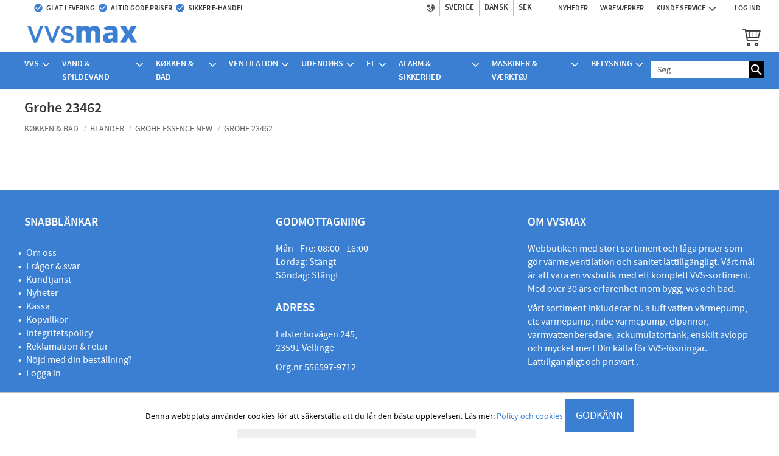

--- FILE ---
content_type: text/html; charset=UTF-8
request_url: https://www.vvsmax.se/da/category/grohe-23462
body_size: 13930
content:
<!DOCTYPE html>
<html
     id="product-list-page"    class="no-js has-quick-shop has-boost-variant customer-accounts-enabled has-favorite-cart pricelist-1 incl-vat product-page-with-photoswipe root-category-35 category-3938 theme-color-scheme-0 theme-background-pattern-0"
    lang="da"
    dir="ltr"
    data-country="SE"
    data-currency="SEK"
>

    <head>
        <meta charset="UTF-8" />
        <title>Grohe 23462</title>
                <meta name="viewport" content="width=device-width, initial-scale=1" />
        
                            <link rel="shortcut icon" href="https://cdn.starwebserver.se/shops/vvsmax/files/favicon.png?_=1681203233" />
        
                                    <link rel="canonical" href="https://www.vvsmax.se/category/grohe-23462" />
        
                                                    <link rel="alternate" hreflang="sv" href="https://www.vvsmax.se/category/grohe-23462" />
                            <link rel="alternate" hreflang="en" href="https://www.vvsmax.se/en/category/grohe-23462" />
                            <link rel="alternate" hreflang="da" href="https://www.vvsmax.se/da/category/grohe-23462" />
                    
        
        
                        
                <link rel="stylesheet" href="https://cdn.starwebserver.se/61980/css/shop/shop.combined.min.css" />
                    <link rel="stylesheet" href="https://cdn.starwebserver.se/61980/css/shop/advanced-variants.min.css" />
                                  <link rel="stylesheet" href="https://cdn.starwebserver.se/61980/css/shop/quick-shop.min.css" />
                            <link rel="stylesheet" href="https://cdn.starwebserver.se/61980/css/shop/related-products-popup.min.css" />
                                            <link href="https://fonts.googleapis.com/icon?family=Material+Icons" rel="stylesheet">
<meta name="msapplication-TileColor" content="#da532c">
<meta name="theme-color" content="#ffffff">        
                            <link rel="stylesheet" href="https://cdn.starwebserver.se/61980/themes/william/css/theme-plugins.combined.min.css" />
                    <link rel="stylesheet" href="https://cdn.starwebserver.se/61980/themes/william/css/theme.min.css" />
        
                    <link rel="stylesheet" href="https://cdn.starwebserver.se/shops/vvsmax/themes/william/css/shop-custom.min.css?_=1741941357" />
        
                <link href="https://fonts.googleapis.com/icon?family=Material+Icons" rel="stylesheet">

                <script>
            var docElement = document.documentElement;
            docElement.className = docElement.className.replace('no-js', 'js');
            eval(decodeURIComponent(Array.prototype.map.call(atob('dmFyIGQ9J3d3dy52dnNtYXguc2UnO3ZhciBlPSd3d3cudnZzbWF4LnNlJztpZih3aW5kb3cubG9jYXRpb24uaG9zdG5hbWUgIT0gZCAmJiB3aW5kb3cubG9jYXRpb24uaG9zdG5hbWUgIT0gZSl7d2luZG93LmxvY2F0aW9uPSdodHRwOi8vJytkO30='), function(c) {
                    return '%' + ('00' + c.charCodeAt(0).toString(16)).slice(-2)
                }).join('')));        </script>

                                            <meta property="og:site_name" content="VVSMAX.se" />
                                                <meta property="og:type" content="website" />
                                                <meta property="og:locale" content="da_DK" />
                                                <meta property="og:title" content="Grohe 23462" />
                                                <meta property="og:url" content="https://www.vvsmax.se/category/grohe-23462" />
                                                <meta property="og:image" content="https://cdn.starwebserver.se/shops/vvsmax/files/vvsmax-logo-2023-may.webp?_=1684930180" />
                            <meta name="sws:no-image-url" content="https://cdn.starwebserver.se/img/no-image.png" />

                    <script>
                !function(f,b,e,v,n,t,s)
                {if(f.fbq)return;n=f.fbq=function(){n.callMethod?
                n.callMethod.apply(n,arguments):n.queue.push(arguments)};
                if(!f._fbq)f._fbq=n;n.push=n;n.loaded=!0;n.version='2.0';
                n.queue=[];t=b.createElement(e);t.async=!0;
                t.src=v;s=b.getElementsByTagName(e)[0];
                s.parentNode.insertBefore(t,s)}(window, document,'script',
                'https://connect.facebook.net/en_US/fbevents.js');
                fbq('init', '783216088394265');
                fbq('track', 'PageView', null, {eventID: '696cf8d2329d06.09502822'});
            </script>
            <noscript><img height="1" width="1" style="display:none"
                src="https://www.facebook.com/tr?id=783216088394265&ev=PageView&noscript=1"
            /></noscript>
        
        
                  <script>
              (function(i,s,o,g,r,a,m){i['GoogleAnalyticsObject']=r;i[r]=i[r]||function(){
                  (i[r].q=i[r].q||[]).push(arguments)},i[r].l=1*new Date();a=s.createElement(o),
                  m=s.getElementsByTagName(o)[0];a.async=1;a.src=g;m.parentNode.insertBefore(a,m)
              })(window,document,'script','https://www.google-analytics.com/analytics.js','ga');
              ga('create', 'UA-38365483-1',
                                    'auto');
              ga('set', 'anonymizeIp', true);
              ga('send', 'pageview');
          </script>
        
        <script>
            var ecommerceContainerIdToProducts = {};

                      
            
            // use Object.assign to cast empty array to object
            ecommerceContainerIdToProducts = Object.assign({}, []);
                </script>

        
            </head>
    <body>
    
    
        
                                <div id="page-container">

    <header id="site-header" class="site-header">
        <div class="wrapper site-header-wrapper">
            <div class="content site-header-content">

                <div class="header-items">
                    <div class="header-item header-item-1 region header-region header-region-1 has-locale-block has-ace-text-block has-menu-block" data-region="headerTop" ><button class="select-locale-button block locale-block block-93"
        id="locale-selector"
        data-language-mapper="active"
        aria-haspopup="dialog"
        aria-controls="locale-modal"
>
    <span class="select-locale-button-content">
        <span class="icon"></span>
        <span class="country">Sverige</span>
        <span class="language" data-lang-code="da">Dansk</span>
        <span class="currency">SEK</span>
    </span>
</button>


        <script type="text/x-mustache" id="localeModalTmpl">
    <form action="/index/set-selection" class="select-locale-modal block locale-block block-93"
        role="dialog"
        aria-modal="true"
        aria-labelledby="locale-modal-title"
        id="locale-modal">
        <h3 id="locale-modal-title">Skift indstillinger</h3>
        <div class="fieldset">
                            <div class="field-wrap select-type country">
                    <label for="country-field" class="caption"><span>Land</span></label>
                    <div class="control">
                        <select id="country-field" name="country" class="country" data-selected="SE">
                                                            <option value="DK" data-country-selector="DK">Danmark</option>
                                                            <option value="FI" data-country-selector="FI">Finland</option>
                                                            <option value="SE" data-country-selector="SE">Sverige</option>
                                                    </select>
                    </div>
                </div>
                        <div class="field-wrap select-type language">
                <label for="language-field" class="caption"><span>Sprog</span></label>
                <div class="control">
                    <select id="language-field" name="lang" class="language" data-selected="da">
                                                    <option value="sv">Svenska</option>
                                                    <option value="en">English</option>
                                                    <option value="da">Dansk</option>
                                            </select>
                </div>
            </div>
            <div class="field-wrap select-type currency"><label for="currency-field" class="caption"><span>Valuta</span></label>
                <div class="control">
                                                                        <select id="currency-field" name="currency" class="currency currency-field hide" data-selected="SEK" disabled>
                                                                    <option value="SEK">SEK</option>
                                                            </select>
                                                                                                            <select id="currency-field-SE" name="currency" class="currency currency-field"data-selected="SEK">
                                                                            <option value="SEK">SEK</option>
                                                                    </select>
                                                            <select id="currency-field-DK" name="currency" class="currency currency-field hide"data-selected="SEK" disabled>
                                                                            <option value="DKK">DKK</option>
                                                                    </select>
                                                            <select id="currency-field-FI" name="currency" class="currency currency-field hide"data-selected="SEK" disabled>
                                                                            <option value="EUR">EUR</option>
                                                                    </select>
                                                                                        </div>
            </div>
            <div class="select-locale-modal-footer">
                <input type="hidden" name="redirectUrl" value="/da/category/grohe-23462"/>
                <button type="button" title="Luk" class="select-locale-modal-close-button">Luk</button>
                <button type="submit" title="Gem" class="select-locale-modal-update-button">Gem</button>
            </div>
        </div>
    </form>
</script>
<div class="block ace-text-block block-49 uspar-1 uspar-desktop">
    <li><i class="material-icons">check_circle</i>Glat levering</li>
<li><i class="material-icons">check_circle</i>Altid gode priser</li>
<li><i class="material-icons">check_circle</i>Sikker e-handel</li>
</div>
<div class="block ace-text-block block-50 uspar-1 uspar-responsive">
    <li><i class="material-icons">check_circle</i>Sikker e-handel</li>
<li><i class="material-icons">check_circle</i>Altid gode priser</li>
</div>

<nav class="block menu-block block-24 menu-block-with-flyout-menu kundtjanst-meny custom custom-menu-block" aria-label="Menu">

    
    <ul class="menu menu-level-1" role="menubar">
                                <li class="menu-item menu-item-62 menu-level-1-item "
                            data-id="62"
                            data-level="1"
                            role="none"
                        >
                            <a href="https://www.vvsmax.se/blog"  title="Nyheder"
                                class="menu-title menu-title-62 menu-level-1-title "
                                data-level="1"
                                role="menuitem"
                                
                            >Nyheder</a>
            
            
                        </li>
                        <li class="menu-item menu-item-51 menu-level-1-item "
                            data-id="51"
                            data-level="1"
                            role="none"
                        >
                            <a href="/da/page/varemarker"  title="Varemærker"
                                class="menu-title menu-title-51 menu-level-1-title "
                                data-level="1"
                                role="menuitem"
                                
                            >Varemærker</a>
            
            
                        </li>
                        <li class="menu-item menu-item-55 menu-level-1-item has-children menu-item-has-children"
                            data-id="55"
                            data-level="1"
                            role="none"
                        >
                            <a href="https://www.vvsmax.se/da/page/kunde-service"  title="Kunde service"
                                class="menu-title menu-title-55 menu-level-1-title has-children menu-title-has-children"
                                data-level="1"
                                role="menuitem"
                                aria-haspopup="true" aria-expanded="false"
                            >Kunde service</a>
            
                                <span class="toggle-static-child-menu toggle-child-menu" role="button" tabindex="0" aria-label="Vis underkategorier" aria-expanded="false" aria-controls="submenu-55"></span>
            
                                <ul class="menu menu-level-2" data-level="2" role="menu" aria-label="Underkategorier">
                                                <li class="menu-item menu-item-39 menu-level-2-item "
                                                    data-id="39"
                                                    data-level="2"
                                                    role="none"
                                                >
                                                    <a href="/da/page/om-velltra-dk"  title="Om Velltra"
                                                        class="menu-title menu-title-39 menu-level-2-title "
                                                        data-level="2"
                                                        role="menuitem"
                                                        
                                                    >Om Velltra</a>
                                    
                                    
                                                </li>
                                                <li class="menu-item menu-item-56 menu-level-2-item "
                                                    data-id="56"
                                                    data-level="2"
                                                    role="none"
                                                >
                                                    <a href="https://www.vvsmax.se/da/page/hvordan-handler-jeg"  title="Hvordan handler jeg?"
                                                        class="menu-title menu-title-56 menu-level-2-title "
                                                        data-level="2"
                                                        role="menuitem"
                                                        
                                                    >Hvordan handler jeg?</a>
                                    
                                    
                                                </li>
                                                <li class="menu-item menu-item-57 menu-level-2-item "
                                                    data-id="57"
                                                    data-level="2"
                                                    role="none"
                                                >
                                                    <a href="https://www.vvsmax.se/da/page/sporgsmal-svar"  title="Spørgsmål &amp; svar"
                                                        class="menu-title menu-title-57 menu-level-2-title "
                                                        data-level="2"
                                                        role="menuitem"
                                                        
                                                    >Spørgsmål &amp; svar</a>
                                    
                                    
                                                </li>
                                                <li class="menu-item menu-item-58 menu-level-2-item "
                                                    data-id="58"
                                                    data-level="2"
                                                    role="none"
                                                >
                                                    <a href="https://www.vvsmax.se/da/page/terms-and-conditions"  title="Købsbetingelser"
                                                        class="menu-title menu-title-58 menu-level-2-title "
                                                        data-level="2"
                                                        role="menuitem"
                                                        
                                                    >Købsbetingelser</a>
                                    
                                    
                                                </li>
                                                <li class="menu-item menu-item-59 menu-level-2-item "
                                                    data-id="59"
                                                    data-level="2"
                                                    role="none"
                                                >
                                                    <a href="https://www.vvsmax.se/da/page/klager-og-returneringer"  title="Klager &amp; retur"
                                                        class="menu-title menu-title-59 menu-level-2-title "
                                                        data-level="2"
                                                        role="menuitem"
                                                        
                                                    >Klager &amp; retur</a>
                                    
                                    
                                                </li>
                                                <li class="menu-item menu-item-60 menu-level-2-item "
                                                    data-id="60"
                                                    data-level="2"
                                                    role="none"
                                                >
                                                    <a href="https://www.vvsmax.se/da/page/policy-and-cookies"  title="Politik &amp; cookies"
                                                        class="menu-title menu-title-60 menu-level-2-title "
                                                        data-level="2"
                                                        role="menuitem"
                                                        
                                                    >Politik &amp; cookies</a>
                                    
                                    
                                                </li>
                                </ul>
            
                        </li>
                        <li class="menu-item menu-item-36 menu-level-1-item "
                            data-id="36"
                            data-level="1"
                            role="none"
                        >
                            <a href="/da/customer"  title="Log ind"
                                class="menu-title menu-title-36 menu-level-1-title "
                                data-level="1"
                                role="menuitem"
                                
                            >Log ind</a>
            
            
                        </li>
            </ul>
</nav>

        <script type="text/x-mustache" id="nodesPartialTmpl">
    {{#nodes}}
        {{^hidden}}
            <li class="menu-item menu-item-{{nodeId}} menu-level-{{nodeLevel}}-item {{cssClasses}}{{#dynamicNode}} dynamic-menu-item{{/dynamicNode}}{{#hasChildren}} menu-item-has-children{{/hasChildren}}"
                data-id="{{nodeId}}"
                data-level="{{nodeLevel}}"
                role="none"
            >
                <a href="{{permalink}}" {{#newWindow}}target="_blank" rel="noopener"{{/newWindow}} title="{{value}}"
                    class="menu-title menu-title-{{nodeId}} menu-level-{{nodeLevel}}-title {{cssClasses}}{{#dynamicNode}} dynamic-menu-title{{/dynamicNode}}{{#hasChildren}} menu-title-has-children{{/hasChildren}}"
                    data-level="{{nodeLevel}}"
                    role="menuitem"
                    {{#hasChildren}}aria-haspopup="true" aria-expanded="false"{{/hasChildren}}
                >{{value}}</a>

                {{#hasChildren}}
                    <span class="{{#dynamicNode}}toggle-dynamic-child-menu{{/dynamicNode}}{{^dynamicNode}}toggle-static-child-menu{{/dynamicNode}} toggle-child-menu" role="button" tabindex="0" aria-label="Vis underkategorier" aria-expanded="false" aria-controls="submenu-{{nodeId}}"></span>

                    <ul class="menu menu-level-{{childNodeLevel}}" data-level="{{childNodeLevel}}" role="menu" aria-label="Underkategorier">
                        {{>nodesPartial}}
                    </ul>
                {{/hasChildren}}

            </li>
        {{/hidden}}
    {{/nodes}}
</script>
    <script type="text/x-mustache" id="menuTreeTmpl">
            {{>nodesPartial}}
        </script>
</div>
                    <div class="header-item header-item-2">
                        <a href="https://www.vvsmax.se/da" id="home"><img id="shop-logo" src="https://cdn.starwebserver.se/shops/vvsmax/files/vvsmax-logo-2023-may.webp?_=1684930180" alt="VVSMAX.se" width="429" height="68" /></a>
                        <div class="region header-region header-region-2 has-text-block has-cart-block" data-region="headerMiddle" >    <div class="block favorite-cart-block block-26">
        <div class="favorite block open-off-canvas-favorites" role="button" tabindex="0" aria-label="Favoritter">
            <div class="favorite-wrap">
                <span class="favorite-title visually-hidden">Favoritter</span>
                <span class="favorite-item-count quantity">
                    <span class="favorite-items-count-label visually-hidden">Antal favoritter: </span>
                    <span class="number"></span>
                </span>
            </div>
        </div>
                <div class="favorite-cart block open-off-canvas-products">
            <div class="cart-wrap">
                <div class="header favorite-cart-header" href="/checkout" role="button" tabindex="0" aria-label="Indkøbskurv">
                    <span class="favorite-cart-title visually-hidden">Indkøbskurv</span>
                    <span class="product-item-count quantity">
                        <span class="cart-items-count-label visually-hidden">Antal varer: </span>
                        <span class="number"></span>
                    </span>
                    <span class="favorite-cart-icon" aria-hidden="true"></span>
                </div>
            </div>
            <span class="cart-item-total-price quantity hide">
                <span class="number"></span>
            </span>
        </div>
            </div> <!-- /.favorite-cart-block -->
</div>
                    </div>
                    <div class="header-item header-item-3 region header-region header-region-3 has-category-tree-block has-search-block" data-region="header" >
<nav class="block category-tree-block block-25 menu-block-with-flyout-menu category-tree-menu category-menu-block menu-block category" aria-label="Kategoritre">

    
    <ul class="menu menu-level-1 category-menu" role="menubar">
                    <li class="menu-item menu-item-32 menu-level-1-item has-children menu-item-has-children"
                    data-level="1" role="none"
                >
                    <a href="/da/category/vvs-5"
                        data-id="32"
                        data-level="1"
                        class="menu-title menu-title-32 category-node menu-level-1-title has-children menu-title-has-children open-page"
                        title="VVS"
                        role="menuitem"
                        aria-haspopup="true" aria-expanded="false"
                    >VVS</a>
        
                    <span class="toggle-static-child-menu toggle-child-menu" role="button" tabindex="0" aria-label="Vis underkategorier"></span>
        
                    <span class="toggle-static-child-menu toggle-child-menu" role="button" tabindex="0" aria-label="Vis underkategorier" aria-expanded="false"></span>
                </li>
                <li class="menu-item menu-item-5352 menu-level-1-item has-children menu-item-has-children"
                    data-level="1" role="none"
                >
                    <a href="/da/category/vand-spildevand"
                        data-id="5352"
                        data-level="1"
                        class="menu-title menu-title-5352 category-node menu-level-1-title has-children menu-title-has-children open-page"
                        title="Vand &amp; spildevand"
                        role="menuitem"
                        aria-haspopup="true" aria-expanded="false"
                    >Vand &amp; spildevand</a>
        
                    <span class="toggle-static-child-menu toggle-child-menu" role="button" tabindex="0" aria-label="Vis underkategorier"></span>
        
                    <span class="toggle-static-child-menu toggle-child-menu" role="button" tabindex="0" aria-label="Vis underkategorier" aria-expanded="false"></span>
                </li>
                <li class="menu-item menu-item-35 menu-level-1-item has-children menu-item-has-children"
                    data-level="1" role="none"
                >
                    <a href="/da/category/kokken-bad"
                        data-id="35"
                        data-level="1"
                        class="menu-title menu-title-35 category-node menu-level-1-title has-children menu-title-has-children open-page"
                        title="Køkken &amp; bad"
                        role="menuitem"
                        aria-haspopup="true" aria-expanded="false"
                    >Køkken &amp; bad</a>
        
                    <span class="toggle-static-child-menu toggle-child-menu" role="button" tabindex="0" aria-label="Vis underkategorier"></span>
        
                    <span class="toggle-static-child-menu toggle-child-menu" role="button" tabindex="0" aria-label="Vis underkategorier" aria-expanded="false"></span>
                </li>
                <li class="menu-item menu-item-5351 menu-level-1-item has-children menu-item-has-children"
                    data-level="1" role="none"
                >
                    <a href="/da/category/ventilation-4"
                        data-id="5351"
                        data-level="1"
                        class="menu-title menu-title-5351 category-node menu-level-1-title has-children menu-title-has-children open-page"
                        title="Ventilation"
                        role="menuitem"
                        aria-haspopup="true" aria-expanded="false"
                    >Ventilation</a>
        
                    <span class="toggle-static-child-menu toggle-child-menu" role="button" tabindex="0" aria-label="Vis underkategorier"></span>
        
                    <span class="toggle-static-child-menu toggle-child-menu" role="button" tabindex="0" aria-label="Vis underkategorier" aria-expanded="false"></span>
                </li>
                <li class="menu-item menu-item-5353 menu-level-1-item has-children menu-item-has-children"
                    data-level="1" role="none"
                >
                    <a href="/da/category/udendors-miljo"
                        data-id="5353"
                        data-level="1"
                        class="menu-title menu-title-5353 category-node menu-level-1-title has-children menu-title-has-children open-page"
                        title="Udendørs"
                        role="menuitem"
                        aria-haspopup="true" aria-expanded="false"
                    >Udendørs</a>
        
                    <span class="toggle-static-child-menu toggle-child-menu" role="button" tabindex="0" aria-label="Vis underkategorier"></span>
        
                    <span class="toggle-static-child-menu toggle-child-menu" role="button" tabindex="0" aria-label="Vis underkategorier" aria-expanded="false"></span>
                </li>
                <li class="menu-item menu-item-34 menu-level-1-item has-children menu-item-has-children"
                    data-level="1" role="none"
                >
                    <a href="/da/category/h30lq"
                        data-id="34"
                        data-level="1"
                        class="menu-title menu-title-34 category-node menu-level-1-title has-children menu-title-has-children open-page"
                        title="El"
                        role="menuitem"
                        aria-haspopup="true" aria-expanded="false"
                    >El</a>
        
                    <span class="toggle-static-child-menu toggle-child-menu" role="button" tabindex="0" aria-label="Vis underkategorier"></span>
        
                    <span class="toggle-static-child-menu toggle-child-menu" role="button" tabindex="0" aria-label="Vis underkategorier" aria-expanded="false"></span>
                </li>
                <li class="menu-item menu-item-210 menu-level-1-item has-children menu-item-has-children"
                    data-level="1" role="none"
                >
                    <a href="/da/category/alarm-sikkerhed"
                        data-id="210"
                        data-level="1"
                        class="menu-title menu-title-210 category-node menu-level-1-title has-children menu-title-has-children open-page"
                        title="Alarm &amp; sikkerhed"
                        role="menuitem"
                        aria-haspopup="true" aria-expanded="false"
                    >Alarm &amp; sikkerhed</a>
        
                    <span class="toggle-static-child-menu toggle-child-menu" role="button" tabindex="0" aria-label="Vis underkategorier"></span>
        
                    <span class="toggle-static-child-menu toggle-child-menu" role="button" tabindex="0" aria-label="Vis underkategorier" aria-expanded="false"></span>
                </li>
                <li class="menu-item menu-item-36 menu-level-1-item has-children menu-item-has-children"
                    data-level="1" role="none"
                >
                    <a href="/da/category/maskiner-varktoj"
                        data-id="36"
                        data-level="1"
                        class="menu-title menu-title-36 category-node menu-level-1-title has-children menu-title-has-children open-page"
                        title="Maskiner &amp; værktøj"
                        role="menuitem"
                        aria-haspopup="true" aria-expanded="false"
                    >Maskiner &amp; værktøj</a>
        
                    <span class="toggle-static-child-menu toggle-child-menu" role="button" tabindex="0" aria-label="Vis underkategorier"></span>
        
                    <span class="toggle-static-child-menu toggle-child-menu" role="button" tabindex="0" aria-label="Vis underkategorier" aria-expanded="false"></span>
                </li>
                <li class="menu-item menu-item-63 menu-level-1-item has-children menu-item-has-children"
                    data-level="1" role="none"
                >
                    <a href="/da/category/belysning-14"
                        data-id="63"
                        data-level="1"
                        class="menu-title menu-title-63 category-node menu-level-1-title has-children menu-title-has-children open-page"
                        title="Belysning"
                        role="menuitem"
                        aria-haspopup="true" aria-expanded="false"
                    >Belysning</a>
        
                    <span class="toggle-static-child-menu toggle-child-menu" role="button" tabindex="0" aria-label="Vis underkategorier"></span>
        
                    <span class="toggle-static-child-menu toggle-child-menu" role="button" tabindex="0" aria-label="Vis underkategorier" aria-expanded="false"></span>
                </li>
                <li class="menu-item menu-item-3827 menu-level-1-item has-children menu-item-has-children"
                    data-level="1" role="none"
                >
                    <a href="/da/category/kampanj"
                        data-id="3827"
                        data-level="1"
                        class="menu-title menu-title-3827 category-node menu-level-1-title has-children menu-title-has-children open-page"
                        title="Kampanj"
                        role="menuitem"
                        aria-haspopup="true" aria-expanded="false"
                    >Kampanj</a>
        
                    <span class="toggle-static-child-menu toggle-child-menu" role="button" tabindex="0" aria-label="Vis underkategorier"></span>
        
                    <span class="toggle-static-child-menu toggle-child-menu" role="button" tabindex="0" aria-label="Vis underkategorier" aria-expanded="false"></span>
                </li>
        </ul>
</nav>

        <script type="text/x-mustache" id="categoriesPartialTmpl">
    {{#nodes}}
        <li class="menu-item menu-item-{{id}} menu-level-{{menuLevel}}-item{{#isOpen}} menu-item-has-children-loaded current-menu-ancestor open{{/isOpen}}{{#selected}} selected{{/selected}}{{^hasChildren}} no-children{{/hasChildren}}{{#hasChildren}} has-children menu-item-has-children{{/hasChildren}}{{^openPage}} menu-item-has-title-without-link{{/openPage}}"
            data-level="{{menuLevel}}" role="none"
        >
            <a {{#openPage}}href="{{shopUrl}}"{{/openPage}}
                data-id="{{id}}"
                data-level="{{menuLevel}}"
                class="menu-title menu-title-{{id}} category-node menu-level-{{menuLevel}}-title{{^hasChildren}} no-children{{/hasChildren}}{{#hasChildren}} has-children menu-title-has-children{{/hasChildren}}{{^openPage}} load-tree{{/openPage}}{{#openPage}} open-page{{/openPage}}{{#isOpen}} open{{/isOpen}}{{#selected}} selected{{/selected}}"
                title="{{name}}"
                role="menuitem"
                {{#hasChildren}}aria-haspopup="true" aria-expanded="{{#isOpen}}true{{/isOpen}}{{^isOpen}}false{{/isOpen}}"{{/hasChildren}}
            >{{name}}</a>

            {{#hasChildren}}<span class="toggle-static-child-menu toggle-child-menu" role="button" tabindex="0" aria-label="Vis underkategorier"></span>{{/hasChildren}}

            {{#isOpen}}
                <ul class="menu menu-level-{{menuNextLevel}}" data-level="{{menuNextLevel}}" role="menu" aria-label="Underkategorier">
                    {{>categoriesPartial}}
                </ul>
            {{/isOpen}}
            {{#hasChildren}}<span class="toggle-static-child-menu toggle-child-menu" role="button" tabindex="0" aria-label="Vis underkategorier" aria-expanded="{{#isOpen}}true{{/isOpen}}{{^isOpen}}false{{/isOpen}}"></span>{{/hasChildren}}
        </li>
    {{/nodes}}
</script>
    <script type="text/x-mustache" id="rootCategoriesTmpl">
        {{>categoriesPartial}}
    </script>
<div class="block search-block block-100 search-block-with-fullwidth class-search">
    <h3>Søg</h3>
    <div class="content">
        <form action="/da/search" method="get">
            <div class="field-wrap search-type required">
                <label for="search-field-block-100" class="caption"><span>Søg efter produkter & kategorier</span></label>
                <div class="control">
                    <input type="search" name="q" id="search-field-block-100" class="autocomplete" value="" placeholder="Søg" data-text-header="Products" data-text-link="Show all" aria-label="Søg efter produkter &amp; kategorier" />
                </div>
            </div>
            <button type="submit" aria-label="Søg"><span aria-hidden="true">Søg</span></button>
        </form>
    </div>
</div><div class="block search-block block-48">
    <h3>Søg</h3>
    <div class="content">
        <form action="/da/search" method="get">
            <div class="field-wrap search-type required">
                <label for="search-field-block-48" class="caption"><span>Søg efter produkter & kategorier</span></label>
                <div class="control">
                    <input type="search" name="q" id="search-field-block-48" class="autocomplete" value="" placeholder="Søg" data-text-header="Products" data-text-link="Show all" aria-label="Søg efter produkter &amp; kategorier" />
                </div>
            </div>
            <button type="submit" aria-label="Søg"><span aria-hidden="true">Søg</span></button>
        </form>
    </div>
</div></div>
                </div>

            </div><!-- .content -->
        </div><!-- .wrapper -->
    </header><!-- #site-header -->

    <div id="content" class="site-content">

        <main id="main-content" aria-label="Hovedindhold" >

                <h1 class="page-headline">Grohe 23462</h1>
<article class="region has-category-block has-category-list-block has-product-list-block has-text-block" data-region="0" >
    
    <div class="block category-block block-14" data-category-id="3938">

                            <script type="text/x-mustache" id="categoryBreadcrumbPartialTmpl">
                {{#nodes}}
                    {{#isOpen}}
                        {{#openPage}}
                            <a href="{{shopUrl}}" class="breadcrumb"><span>{{name}}</span></a>
                        {{/openPage}}
                        {{^openPage}}
                            <span class="breadcrumb">{{name}}</span>
                        {{/openPage}}
                        {{>categoryBreadcrumbPartial}}
                    {{/isOpen}}
                    {{^isOpen}}
                        {{#selected}}
                            {{#openPage}}
                                <a href="{{shopUrl}}" class="breadcrumb current-breadcrumb"><span>{{name}}</span></a>
                            {{/openPage}}
                            {{^openPage}}
                                <span class="breadcrumb">{{name}}</span>
                            {{/openPage}}
                        {{/selected}}
                    {{/isOpen}}
                {{/nodes}}
            </script>
                        <div class="breadcrumbs">
                                                                <a href="/da/category/kokken-bad" class="breadcrumb"><span>Køkken &amp; bad</span></a>
                                                                        <a href="/da/category/blander" class="breadcrumb"><span>Blander</span></a>
                                                                                                <a href="/da/category/grohe-essence-new" class="breadcrumb"><span>Grohe Essence New</span></a>
                                                                                                                            <a href="/da/category/grohe-23462" class="breadcrumb current-breadcrumb"><span>Grohe 23462</span></a>
                                                                                                                                                                                                                                                                                                            </div>
            <script type="text/x-mustache" id="rootCategoriesBreadcrumbTmpl">
                    {{>categoryBreadcrumbPartial}}
                </script>
        

                

                <div class="description category-description"></div>
    </div>

<div aria-live="polite" aria-atomic="true" class="visually-hidden favorite-status-announcer"></div>

<div class="block product-list-block block-15"
    data-update-url="/category/3938/get-product-list-tmpl-data"
    data-block-id="15"
>

    
    
<div class="product-list">
    
    <!-- Status announcers for screen readers - WCAG 4.1.3 -->
        <div id="cart-announcer-696cf8d231ae0-1" class="cart-status-announcer visually-hidden" aria-live="polite" aria-atomic="true" role="status"></div>
    <div id="cart-announcer-696cf8d231ae0-2" class="cart-status-announcer visually-hidden" aria-live="polite" aria-atomic="true" role="status"></div>

    <!-- Status announcer for screen readers - WCAG 4.1.3 -->
    <div class="gallery-layout-status-announcer visually-hidden" aria-live="polite" aria-atomic="true" role="status"></div>

    
                        


    <ul class="products
            gallery products-gallery
            product-list-container
            gallery-layout-3                        ratings            region-search            empty-block             has-info-buy-buttons                    "
        data-ga-ecommerce-list-id="category3938"
        data-block-id="15"
        >

                    <li class="no-products">Der blev ikke fundet nogen produkter.</li>
            </ul> <!-- /.products -->
    
    <script type="text/x-mustache" id="productListTmpl">
        {{#products}}
            
<li
    class="gallery-item{{^hidePrice}}{{#savePercentOnDiscountedPrice}} save-percent{{/savePercentOnDiscountedPrice}}{{/hidePrice}}{{#isBundle}} is-bundle{{/isBundle}}{{#hasBoostVariants}} has-boost-variants{{/hasBoostVariants}}{{#hasVariants}} has-product-variants{{/hasVariants}}{{#hasLabels}} has-product-label{{/hasLabels}}{{#stockStatusId}} gallery-item-stock-status-{{stockStatusId}}{{/stockStatusId}} has-favorite-option"
    {{^hidePrice}}{{#savePercentOnDiscountedPrice}}data-save-percent-title="Kampagne!"{{/savePercentOnDiscountedPrice}}{{/hidePrice}}
    {{#metaData}}
        data-meta-data-{{id}}-type="{{type}}"
        data-meta-data-{{id}}-value="{{value}}"
    {{/metaData}}
>
    <a
        href="{{url}}"
        class="gallery-info-link product-info"
        title="{{name}} - {{shortDescription}}"
        data-sku="{{sku}}"
        data-id="{{id}}"
    >

        {{#image}}
            <figure{{#default}} class="no-image"{{/default}}>
                <div class="figure-content">
                    <div class="img-wrap{{#secondaryImage}} has-hover{{/secondaryImage}}">
                        <img
                                                            src="{{url}}"
                                {{#srcset}}srcset="{{srcset}}"{{/srcset}}
                                {{#srcset}}
                                    {{#sizes}}
                                        data-sizes="{{sizes}}"
                                    {{/sizes}}
                                    {{^sizes}}
                                        data-sizes="(max-width: 501px) 50vw, (max-width: 850px) calc(100vw / 3), (max-width: 1201px) 25vw, (max-width: 1601px) 20vw, (min-width: 1601px) calc(100vw / 6)"
                                    {{/sizes}}
                                {{/srcset}}
                                                        width="{{width}}" height="{{height}}" title="{{title}}" alt="{{alt}}"
                            data-ratio="{{ratio}}"
                            data-view-format="{{viewFormat}}"
                        />
                        {{#secondaryImage}}
                            <img
                                                                    class="hover"
                                    src="{{url}}"
                                    {{#srcset}}srcset="{{srcset}}"{{/srcset}}
                                    {{#srcset}}
                                        {{#sizes}}
                                            data-sizes="{{sizes}}"
                                        {{/sizes}}
                                        {{^sizes}}
                                            data-sizes="(max-width: 501px) 50vw, (max-width: 850px) calc(100vw / 3), (max-width: 1201px) 25vw, (max-width: 1601px) 20vw, (min-width: 1601px) calc(100vw / 6)"
                                        {{/sizes}}
                                    {{/srcset}}
                                                                width="{{width}}" height="{{height}}" title="{{title}}" alt="{{alt}}"
                                data-ratio="{{ratio}}"
                                data-view-format="{{viewFormat}}"
                            />
                        {{/secondaryImage}}
                    </div>
                </div>
            </figure>
        {{/image}}

        <div class="details{{#hidePrice}} no-price{{/hidePrice}}">

            <div class="description gallery-item-description">
                <h3>{{name}}</h3>
                <p class="short-description">{{shortDescription}}</p>
                <p class="product-sku" title="Artikelnr.">{{sku}}</p>
                {{#reviews}}
                    <div class="rating rating-{{reviews.average}}" title="Bedømmelse: {{reviews.average}} af 5 stjerner. Baseret på {{reviews.total}} bedømmelser">
                        <span class="rating-value">
                            Bedømmelse: <span>{{reviews.average}}</span> af                        </span>
                        <span class="review-count">
                            Baseret på <span>{{reviews.total}}</span> bedømmelser.                        </span>
                    </div>
                {{/reviews}}
            </div>

            {{^hidePrice}}
                <div class="product-price">
                    {{^originalPrice}}
                        {{{sellingPriceHtml}}}
                        <span class="unit">/ <abbr title="{{unitName}}">{{unitSymbol}}</abbr></span>
                    {{/originalPrice}}
                    {{#originalPrice}}
                        <div class="selling-price">
                            {{{sellingPriceHtml}}}
                            <span class="unit">/ <abbr title="{{unitName}}">{{unitSymbol}}</abbr></span>
                        </div>
                        <div class="original-price">
                            {{{originalPriceHtml}}}
                            <span class="unit">/ <abbr title="{{unitName}}">{{unitSymbol}}</abbr></span>
                        </div>
                    {{/originalPrice}}
                    {{#historyCheapestPrice}}
                        <div class="price-history">
                            <span class="price-history-text">Laveste pris de seneste 30 dage:</span>
                            <span class="price-history-value">{{{historyCheapestPrice}}}</span>
                        </div>
                    {{/historyCheapestPrice}}
                    {{#isMetaDataAvailable}}
                        <ul class="product-list-extra-information-addon hidden">
                            {{#metaData}}
                            <li class="product-list-extra-information-addon-item product-list-extra-information-addon-item-{{id}}">
                                <dt class="product-list-extra-information-addon-item-type product-list-extra-information-addon-item-{{id}}-type">{{type}}:</dt>
                                <dd class="product-list-extra-information-addon-item-value product-list-extra-information-addon-item-{{id}}-value">{{value}}</dd>
                            </li>
                            {{/metaData}}
                        </ul>
                    {{/isMetaDataAvailable}}
                </div>
            {{/hidePrice}}
        </div><!-- /.details -->

        {{^hidePrice}}
            {{#savePercentOnDiscountedPrice}}
                <div class="save-percent save-percent-info">
                    <span class="label">Spar</span>
                    <span class="percentage"><span class="value">{{savePercentOnDiscountedPrice}}</span> <span class="unit">%</span></span>
                </div>
            {{/savePercentOnDiscountedPrice}}
        {{/hidePrice}}

        {{#labels}}
            <div class="product-label product-label-{{index}} product-label-id-{{labelId}} {{classes}}" title="{{name}}"><span>{{name}}</span></div>
        {{/labels}}
    </a>
            <div class="icon-container">
            <div class="toggle-favorite-action" data-sku="{{sku}}" data-bundle-config="{{bundleWatchConfig}}" role="button" tabindex="0">
                <span class="favorite {{#isFavorite}}favorite-active{{/isFavorite}}">
                    {{#isFavorite}}
                        <span class="favorite-title visually-hidden">Fjern fra favoritter</span>
                    {{/isFavorite}}
                    {{^isFavorite}}
                        <span class="favorite-title visually-hidden">Gem som favorit</span>
                    {{/isFavorite}}
                </span>
            </div>
        </div>
    
    <div class="product-offer">
        {{#stockStatusText}}
            <dl class="product-details">
                <dt class="stock-status-label">Lagerstatus</dt><dd class="stock-status">{{stockStatusText}}</dd>
            </dl>
        {{/stockStatusText}}
                            {{^hidePrice}}
                {{#buyable}}
                    <button type="button" class="button add-to-cart-action add-to-cart" data-name="{{name}}" data-sku="{{sku}}" data-price="{{sellingPrice}}" data-currency="SEK"><span>Køb</span></button>
                {{/buyable}}
                {{^buyable}}
                    <a href="{{url}}" class="button info" aria-hidden="true" tabindex="-1"><span>Info</span></a>
                {{/buyable}}
            {{/hidePrice}}
            {{#hidePrice}}
                <a href="{{url}}" class="button info" aria-hidden="true" tabindex="-1"><span>Info</span></a>
            {{/hidePrice}}
            </div><!-- /.product-offer -->
</li>
        {{/products}}
        {{^products}}
            <li class="no-products">Der blev ikke fundet nogen produkter.</li>
        {{/products}}
        </script>

    <div class="pagination single-page"></div>
    <div class="loader hide"><span></span></div>

</div><!-- /.product-list -->
</div>

            <script>
            fbq('trackCustom', 'ViewCategory', {
                content_category: 'Grohe 23462',
                content_ids: [],
                content_type: 'product',
            }, {eventID: '696cf8d2324cc4.18378225'});
        </script>
    
    
    
</article>


        </main><!-- #main-content -->

        
            <div id="content-sidebar" class="content-sidebar sidebar region " role="complementary" data-region="sidebar" >

                

            </div><!-- #content-sidebar -->
        

    </div><!-- #content -->


    
        <footer id="site-footer" class="site-footer region footer-region has-three-column-text-block has-ace-text-block has-newsletter-block" data-region="footer" >
            <div class="wrapper site-footer-wrapper">
                <div class="content site-footer-content">

                    <div class="block three-column-text-block block-238 three column-content text-block">
            <div class="column left">
        <h3>Snabblänkar</h3>
<ul><li><a href="https://www.vvsmax.se/page/om-vvsmax">Om oss</a>
</li><li><a href="https://www.vvsmax.se/page/fragor-svar">Frågor & svar</a>
</li><li><a href="https://www.vvsmax.se/page/kundtjanst-2">Kundtjänst</a>
</li><li><a href="https://www.vvsmax.se/blog">Nyheter</a>
</li><li><a href="https://www.vvsmax.se/checkout">Kassa</a>
</li><li><a href="https://www.vvsmax.se/page/kopvillkor">Köpvillkor</a>
</li><li><a href="https://www.vvsmax.se/page/policy-och-cookies">Integritetspolicy</a>
</li><li><a href="https://www.vvsmax.se/page/reklamation-och-retur">Reklamation & retur</a>
</li><li><a href="https://www.vvsmax.se/page/kundomdomen">Nöjd med din beställning?</a>
</li><li><a href="https://www.vvsmax.se/customer">Logga in</a></li></ul>
    </div>
    
            <div class="column middle">
        <h3>Godmottagning</h3>
<p>Mån - Fre: 08:00 - 16:00<br>Lördag: Stängt<br>Söndag: Stängt</p>
<h3>Adress</h3>
<p>Falsterbovägen 245,<br>23591&nbsp;Vellinge</p>
<p>Org.nr 556597-9712</p>
    </div>
    
            <div class="column right">
        <h3>Om VVSMAX</h3>
<p>Webbutiken med stort sortiment och låga priser&nbsp;som gör värme,ventilation och sanitet lättillgängligt. Vårt mål är att vara en vvsbutik med ett komplett VVS-sortiment. Med över 30 års erfarenhet inom bygg, vvs och bad.</p>
<p>Vårt sortiment inkluderar bl. a luft vatten värmepump, ctc värmepump, nibe värmepump, elpannor, varmvattenberedare, ackumulatortank, enskilt avlopp och mycket mer! Din källa för VVS-lösningar. Lättillgängligt och prisvärt .</p>
<p></p>
    </div>
    </div>
<div class="block ace-text-block block-226">
    <h4>Tid til at tilmelde dig vores nyhedsbrev?</h4>
</div>

    <div class="block newsletter-block block-105 class-newsletter-footer newsletter-signup-block">
        <h3>Nyhedsbrev</h3>
        <div class="content">
            <div class="field-wrap email-type required">
                <label for="newsletter-email-105-field" class="caption"><span>E-mail</span></label>
                <div class="control">
                    <input type="email" name="email" class="newsletter-email-field" id="newsletter-email-105-field" required aria-required="true" placeholder="Indtast din e-mailadresse" />
                </div>
            </div>
            <button type="button" class="newsletter-subscribe-button"><span>Tilmeld</span></button>
        </div>
        <p class="user-info-legal-notice">Dine personlige oplysninger behandles i overensstemmelse med vores <a href="/da/page/politik-cookies">politik for beskyttelse af personlige oplysninger</a>.</p>
    </div>


                    

                </div><!-- .content -->
            </div><!-- .wrapper -->
        </footer><!-- #site-footer -->
    




    
        <div id="mobile-nav" class="region has-locale-block has-category-tree-block has-menu-block" role="contentinfo" data-region="mobileNav" >
            <button class="select-locale-button block locale-block block-193"
        id="locale-selector"
        data-language-mapper="active"
        aria-haspopup="dialog"
        aria-controls="locale-modal"
>
    <span class="select-locale-button-content">
        <span class="icon"></span>
        <span class="country">Sverige</span>
        <span class="language" data-lang-code="da">Dansk</span>
        <span class="currency">SEK</span>
    </span>
</button>



<nav class="block category-tree-block block-55 category-tree-menu category-menu-block menu-block category" aria-label="Kategoritre">

    
    <ul class="menu menu-level-1 category-menu" role="menubar">
                    <li class="menu-item menu-item-32 menu-level-1-item has-children menu-item-has-children"
                    data-level="1" role="none"
                >
                    <a href="/da/category/vvs-5"
                        data-id="32"
                        data-level="1"
                        class="menu-title menu-title-32 category-node menu-level-1-title has-children menu-title-has-children open-page"
                        title="VVS"
                        role="menuitem"
                        aria-haspopup="true" aria-expanded="false"
                    >VVS</a>
        
                    <span class="toggle-static-child-menu toggle-child-menu" role="button" tabindex="0" aria-label="Vis underkategorier"></span>
        
                    <span class="toggle-static-child-menu toggle-child-menu" role="button" tabindex="0" aria-label="Vis underkategorier" aria-expanded="false"></span>
                </li>
                <li class="menu-item menu-item-5352 menu-level-1-item has-children menu-item-has-children"
                    data-level="1" role="none"
                >
                    <a href="/da/category/vand-spildevand"
                        data-id="5352"
                        data-level="1"
                        class="menu-title menu-title-5352 category-node menu-level-1-title has-children menu-title-has-children open-page"
                        title="Vand &amp; spildevand"
                        role="menuitem"
                        aria-haspopup="true" aria-expanded="false"
                    >Vand &amp; spildevand</a>
        
                    <span class="toggle-static-child-menu toggle-child-menu" role="button" tabindex="0" aria-label="Vis underkategorier"></span>
        
                    <span class="toggle-static-child-menu toggle-child-menu" role="button" tabindex="0" aria-label="Vis underkategorier" aria-expanded="false"></span>
                </li>
                <li class="menu-item menu-item-35 menu-level-1-item has-children menu-item-has-children"
                    data-level="1" role="none"
                >
                    <a href="/da/category/kokken-bad"
                        data-id="35"
                        data-level="1"
                        class="menu-title menu-title-35 category-node menu-level-1-title has-children menu-title-has-children open-page"
                        title="Køkken &amp; bad"
                        role="menuitem"
                        aria-haspopup="true" aria-expanded="false"
                    >Køkken &amp; bad</a>
        
                    <span class="toggle-static-child-menu toggle-child-menu" role="button" tabindex="0" aria-label="Vis underkategorier"></span>
        
                    <span class="toggle-static-child-menu toggle-child-menu" role="button" tabindex="0" aria-label="Vis underkategorier" aria-expanded="false"></span>
                </li>
                <li class="menu-item menu-item-5351 menu-level-1-item has-children menu-item-has-children"
                    data-level="1" role="none"
                >
                    <a href="/da/category/ventilation-4"
                        data-id="5351"
                        data-level="1"
                        class="menu-title menu-title-5351 category-node menu-level-1-title has-children menu-title-has-children open-page"
                        title="Ventilation"
                        role="menuitem"
                        aria-haspopup="true" aria-expanded="false"
                    >Ventilation</a>
        
                    <span class="toggle-static-child-menu toggle-child-menu" role="button" tabindex="0" aria-label="Vis underkategorier"></span>
        
                    <span class="toggle-static-child-menu toggle-child-menu" role="button" tabindex="0" aria-label="Vis underkategorier" aria-expanded="false"></span>
                </li>
                <li class="menu-item menu-item-5353 menu-level-1-item has-children menu-item-has-children"
                    data-level="1" role="none"
                >
                    <a href="/da/category/udendors-miljo"
                        data-id="5353"
                        data-level="1"
                        class="menu-title menu-title-5353 category-node menu-level-1-title has-children menu-title-has-children open-page"
                        title="Udendørs"
                        role="menuitem"
                        aria-haspopup="true" aria-expanded="false"
                    >Udendørs</a>
        
                    <span class="toggle-static-child-menu toggle-child-menu" role="button" tabindex="0" aria-label="Vis underkategorier"></span>
        
                    <span class="toggle-static-child-menu toggle-child-menu" role="button" tabindex="0" aria-label="Vis underkategorier" aria-expanded="false"></span>
                </li>
                <li class="menu-item menu-item-34 menu-level-1-item has-children menu-item-has-children"
                    data-level="1" role="none"
                >
                    <a href="/da/category/h30lq"
                        data-id="34"
                        data-level="1"
                        class="menu-title menu-title-34 category-node menu-level-1-title has-children menu-title-has-children open-page"
                        title="El"
                        role="menuitem"
                        aria-haspopup="true" aria-expanded="false"
                    >El</a>
        
                    <span class="toggle-static-child-menu toggle-child-menu" role="button" tabindex="0" aria-label="Vis underkategorier"></span>
        
                    <span class="toggle-static-child-menu toggle-child-menu" role="button" tabindex="0" aria-label="Vis underkategorier" aria-expanded="false"></span>
                </li>
                <li class="menu-item menu-item-210 menu-level-1-item has-children menu-item-has-children"
                    data-level="1" role="none"
                >
                    <a href="/da/category/alarm-sikkerhed"
                        data-id="210"
                        data-level="1"
                        class="menu-title menu-title-210 category-node menu-level-1-title has-children menu-title-has-children open-page"
                        title="Alarm &amp; sikkerhed"
                        role="menuitem"
                        aria-haspopup="true" aria-expanded="false"
                    >Alarm &amp; sikkerhed</a>
        
                    <span class="toggle-static-child-menu toggle-child-menu" role="button" tabindex="0" aria-label="Vis underkategorier"></span>
        
                    <span class="toggle-static-child-menu toggle-child-menu" role="button" tabindex="0" aria-label="Vis underkategorier" aria-expanded="false"></span>
                </li>
                <li class="menu-item menu-item-36 menu-level-1-item has-children menu-item-has-children"
                    data-level="1" role="none"
                >
                    <a href="/da/category/maskiner-varktoj"
                        data-id="36"
                        data-level="1"
                        class="menu-title menu-title-36 category-node menu-level-1-title has-children menu-title-has-children open-page"
                        title="Maskiner &amp; værktøj"
                        role="menuitem"
                        aria-haspopup="true" aria-expanded="false"
                    >Maskiner &amp; værktøj</a>
        
                    <span class="toggle-static-child-menu toggle-child-menu" role="button" tabindex="0" aria-label="Vis underkategorier"></span>
        
                    <span class="toggle-static-child-menu toggle-child-menu" role="button" tabindex="0" aria-label="Vis underkategorier" aria-expanded="false"></span>
                </li>
                <li class="menu-item menu-item-63 menu-level-1-item has-children menu-item-has-children"
                    data-level="1" role="none"
                >
                    <a href="/da/category/belysning-14"
                        data-id="63"
                        data-level="1"
                        class="menu-title menu-title-63 category-node menu-level-1-title has-children menu-title-has-children open-page"
                        title="Belysning"
                        role="menuitem"
                        aria-haspopup="true" aria-expanded="false"
                    >Belysning</a>
        
                    <span class="toggle-static-child-menu toggle-child-menu" role="button" tabindex="0" aria-label="Vis underkategorier"></span>
        
                    <span class="toggle-static-child-menu toggle-child-menu" role="button" tabindex="0" aria-label="Vis underkategorier" aria-expanded="false"></span>
                </li>
                <li class="menu-item menu-item-3827 menu-level-1-item has-children menu-item-has-children"
                    data-level="1" role="none"
                >
                    <a href="/da/category/kampanj"
                        data-id="3827"
                        data-level="1"
                        class="menu-title menu-title-3827 category-node menu-level-1-title has-children menu-title-has-children open-page"
                        title="Kampanj"
                        role="menuitem"
                        aria-haspopup="true" aria-expanded="false"
                    >Kampanj</a>
        
                    <span class="toggle-static-child-menu toggle-child-menu" role="button" tabindex="0" aria-label="Vis underkategorier"></span>
        
                    <span class="toggle-static-child-menu toggle-child-menu" role="button" tabindex="0" aria-label="Vis underkategorier" aria-expanded="false"></span>
                </li>
        </ul>
</nav>


<nav class="block menu-block block-56 custom custom-menu-block" aria-label="Menu">

    
    <ul class="menu menu-level-1" role="menubar">
                                <li class="menu-item menu-item-62 menu-level-1-item "
                            data-id="62"
                            data-level="1"
                            role="none"
                        >
                            <a href="https://www.vvsmax.se/blog"  title="Nyheder"
                                class="menu-title menu-title-62 menu-level-1-title "
                                data-level="1"
                                role="menuitem"
                                
                            >Nyheder</a>
            
            
                        </li>
                        <li class="menu-item menu-item-51 menu-level-1-item "
                            data-id="51"
                            data-level="1"
                            role="none"
                        >
                            <a href="/da/page/varemarker"  title="Varemærker"
                                class="menu-title menu-title-51 menu-level-1-title "
                                data-level="1"
                                role="menuitem"
                                
                            >Varemærker</a>
            
            
                        </li>
                        <li class="menu-item menu-item-55 menu-level-1-item has-children menu-item-has-children"
                            data-id="55"
                            data-level="1"
                            role="none"
                        >
                            <a href="https://www.vvsmax.se/da/page/kunde-service"  title="Kunde service"
                                class="menu-title menu-title-55 menu-level-1-title has-children menu-title-has-children"
                                data-level="1"
                                role="menuitem"
                                aria-haspopup="true" aria-expanded="false"
                            >Kunde service</a>
            
                                <span class="toggle-static-child-menu toggle-child-menu" role="button" tabindex="0" aria-label="Vis underkategorier" aria-expanded="false" aria-controls="submenu-55"></span>
            
                                <ul class="menu menu-level-2" data-level="2" role="menu" aria-label="Underkategorier">
                                                <li class="menu-item menu-item-39 menu-level-2-item "
                                                    data-id="39"
                                                    data-level="2"
                                                    role="none"
                                                >
                                                    <a href="/da/page/om-velltra-dk"  title="Om Velltra"
                                                        class="menu-title menu-title-39 menu-level-2-title "
                                                        data-level="2"
                                                        role="menuitem"
                                                        
                                                    >Om Velltra</a>
                                    
                                    
                                                </li>
                                                <li class="menu-item menu-item-56 menu-level-2-item "
                                                    data-id="56"
                                                    data-level="2"
                                                    role="none"
                                                >
                                                    <a href="https://www.vvsmax.se/da/page/hvordan-handler-jeg"  title="Hvordan handler jeg?"
                                                        class="menu-title menu-title-56 menu-level-2-title "
                                                        data-level="2"
                                                        role="menuitem"
                                                        
                                                    >Hvordan handler jeg?</a>
                                    
                                    
                                                </li>
                                                <li class="menu-item menu-item-57 menu-level-2-item "
                                                    data-id="57"
                                                    data-level="2"
                                                    role="none"
                                                >
                                                    <a href="https://www.vvsmax.se/da/page/sporgsmal-svar"  title="Spørgsmål &amp; svar"
                                                        class="menu-title menu-title-57 menu-level-2-title "
                                                        data-level="2"
                                                        role="menuitem"
                                                        
                                                    >Spørgsmål &amp; svar</a>
                                    
                                    
                                                </li>
                                                <li class="menu-item menu-item-58 menu-level-2-item "
                                                    data-id="58"
                                                    data-level="2"
                                                    role="none"
                                                >
                                                    <a href="https://www.vvsmax.se/da/page/terms-and-conditions"  title="Købsbetingelser"
                                                        class="menu-title menu-title-58 menu-level-2-title "
                                                        data-level="2"
                                                        role="menuitem"
                                                        
                                                    >Købsbetingelser</a>
                                    
                                    
                                                </li>
                                                <li class="menu-item menu-item-59 menu-level-2-item "
                                                    data-id="59"
                                                    data-level="2"
                                                    role="none"
                                                >
                                                    <a href="https://www.vvsmax.se/da/page/klager-og-returneringer"  title="Klager &amp; retur"
                                                        class="menu-title menu-title-59 menu-level-2-title "
                                                        data-level="2"
                                                        role="menuitem"
                                                        
                                                    >Klager &amp; retur</a>
                                    
                                    
                                                </li>
                                                <li class="menu-item menu-item-60 menu-level-2-item "
                                                    data-id="60"
                                                    data-level="2"
                                                    role="none"
                                                >
                                                    <a href="https://www.vvsmax.se/da/page/policy-and-cookies"  title="Politik &amp; cookies"
                                                        class="menu-title menu-title-60 menu-level-2-title "
                                                        data-level="2"
                                                        role="menuitem"
                                                        
                                                    >Politik &amp; cookies</a>
                                    
                                    
                                                </li>
                                </ul>
            
                        </li>
                        <li class="menu-item menu-item-36 menu-level-1-item "
                            data-id="36"
                            data-level="1"
                            role="none"
                        >
                            <a href="/da/customer"  title="Log ind"
                                class="menu-title menu-title-36 menu-level-1-title "
                                data-level="1"
                                role="menuitem"
                                
                            >Log ind</a>
            
            
                        </li>
            </ul>
</nav>


        </div>
    

</div><!-- #page-container -->
        

        <div class="browser-warning">
            <div class="browser-warning-content">
                <p><strong>JavaScript seem to be disabled in your browser.</strong></p>
                <p>You must have JavaScript enabled in your browser to utilize the functionality of this website.</p>
            </div>
        </div>


        
                <div id="sw-confirm">
    <div class="sw-confirm-overlay"></div>
    <div class="sw-confirm-content">
        <span class="icon"></span>
        <div class="sw-confirm-message"></div>
        <div class="sw-confirm-buttons">
            <button type="button" class="sw-confirm-no">Afbryd</button>
            <button type="button" class="sw-confirm-yes">OK</button>
        </div>
    </div>
</div>

        <!-- Discount code -->
        
                                    <script src="https://ajax.googleapis.com/ajax/libs/jquery/1.12.0/jquery.min.js"
             integrity="sha384-XxcvoeNF5V0ZfksTnV+bejnCsJjOOIzN6UVwF85WBsAnU3zeYh5bloN+L4WLgeNE"
             crossorigin="anonymous"></script>
            <script>window.jQuery || document.write('<script src="https://cdn.starwebserver.se/61980/vendors/scripts/jquery-1.12.0.min.js" crossorigin="anonymous"><\/script>')</script>
         
        <!--[if IE]>
            <script src="https://cdn.starwebserver.se/61980/vendors/scripts/jquery.placeholder.min.js" crossorigin="anonymous"></script>
        <![endif]-->

                <script src="https://cdn.starwebserver.se/61980/js/shop/shop.combined.min.js" crossorigin="anonymous"></script>

                
                            <!-- Google tag (gtag.js) -->
<script>
  window.dataLayer = window.dataLayer || [];
  function gtag(){dataLayer.push(arguments);}
  gtag('js', new Date());
  gtag('config', 'AW-11096173327');
</script>

<!-- TrustBox script -->
<script type="text/javascript">
  (function (d, s, id) {
    var js, fjs = d.getElementsByTagName(s)[0];
    if (d.getElementById(id)) return;
    js = d.createElement(s); js.id = id;
    js.src = "//widget.trustpilot.com/bootstrap/v5/tp.widget.bootstrap.min.js";
    fjs.parentNode.insertBefore(js, fjs);
  }(document, 'script', 'trustpilot-widgets'));
</script>

<!-- Google Tag Manager script -->
<script async src="https://www.googletagmanager.com/gtag/js?id=AW-11096173327"></script>

<!-- Cookies -->
<script>
  function setCookie(name, value, days) {
    var expires = "";
    if (days) {
      var date = new Date();
      date.setTime(date.getTime() + (days * 24 * 60 * 60 * 1000));
      expires = "; expires=" + date.toUTCString();
    }
    document.cookie = name + "=" + (value || "") + expires + "; path=/";
  }

  function getCookie(name) {
    var nameEQ = name + "=";
    var ca = document.cookie.split(';');
    for (var i = 0; i < ca.length; i++) {
      var c = ca[i];
      while (c.charAt(0) === ' ') {
        c = c.substring(1, c.length);
      }
      if (c.indexOf(nameEQ) === 0) {
        return c.substring(nameEQ.length, c.length);
      }
    }
    return null;
  }

  function hideCookieNotice() {
    var cookieNotice = document.getElementById("cookie-notice");
    if (cookieNotice) {
      cookieNotice.style.display = "none";
      setCookie("cookieNoticeShown", "true", 365);
    }
  }

  window.onload = function() {
    var cookieNoticeShown = getCookie("cookieNoticeShown");
    if (!cookieNoticeShown) {
      var cookieNotice = document.createElement("div");
      cookieNotice.id = "cookie-notice";
      cookieNotice.style.position = "fixed";
      cookieNotice.style.bottom = "0";
      cookieNotice.style.left = "0";
      cookieNotice.style.width = "100%";
      cookieNotice.style.backgroundColor = "#ffffff";
      cookieNotice.style.borderTop = "1px solid #5c5c5c66";
      cookieNotice.style.color = "#000000";
      cookieNotice.style.padding = "10px";
      cookieNotice.style.textAlign = "center";
      cookieNotice.style.fontSize = "14px";
      cookieNotice.innerHTML = 'Denna webbplats använder cookies för att säkerställa att du får den bästa upplevelsen. Läs mer: <a href="https://www.vvsmax.se/page/policy-och-cookies" style="color: #3b7fd3; text-decoration: underline;">Policy och cookies</a> <button onclick="hideCookieNotice()" style="background-color: #3b7fd3; color: #ffffff;">GODKÄNN</button>';
      document.body.appendChild(cookieNotice);
    }
  };
</script>        
        <script>
            var warningPageHasUnsavedChangesText = 'Du har foretaget ændringer, som ikke er blevet gemt. Hvis du forlader siden, inden du har gemt, vil disse ændringer gå tabt.',
                errorActionRequestFailedText = 'Anmodningen mislykkedes. Prøv igen senere.',
                primaryLangCode = 'sv',
                currentLangCode = 'da',
                currentLangCodeHasHostnameDefault = Boolean(),
                subdomainHostnameUrl = 'https://vvsmax.starwebserver.se',
                checkoutUrl = '/da/checkout'
           ;
            sw.localizedThemeTexts = {"openSearchBlockWithFullwidthAriaLabel":"\u00c5bn s\u00f8gefeltet","closeSearchBlockWithFullwidthAriaLabel":"Luk s\u00f8gefeltet","openSearchBlockWithExpandAriaLabel":"\u00c5bn s\u00f8gefeltet","closeSearchBlockWithExpandAriaLabel":"Luk s\u00f8gefeltet","openMobileMenuAriaLabel":"\u00c5bn menu","closeMobileMenuAriaLabel":"Luk menu","mobileMenuTitle":"Menu","productAddedToFavoritesMessage":"Produkt tilf\u00f8jet til favoritter","productRemovedFromFavoritesMessage":"Produkt fjernet fra favoritter","productAddedToCartMessage":"%name% er tilf\u00f8jet til kurven","galleryLayoutGrid":"Rutenett","galleryLayoutList":"Liste","goToSlideAriaLabel":"G\u00e5 til billede %number%","galleryLayoutChanged":"Visning \u00e6ndret til %layout%","removeFilter":"Fjern filter","addToFavorites":"Gem som favorit","removeFromFavorites":"Fjern fra favoritter"};
        </script>

        
                    <script src="https://cdn.starwebserver.se/61980/themes/william/js/theme-plugins.combined.min.js" crossorigin="anonymous"></script>
                    <script src="https://cdn.starwebserver.se/61980/themes/william/js/theme.min.js" crossorigin="anonymous"></script>
                                            <script src="https://cdn.jsdelivr.net/npm/vue@3.4.5/dist/vue.global.prod.js"></script>
                                        <script src="https://cdn.starwebserver.se/61980/js/shop/advanced-variants.min.js" crossorigin="anonymous"></script>
                            <script src="https://cdn.starwebserver.se/61980/js/shop/quick-shop.min.js" crossorigin="anonymous"></script>
                                    <script src="https://cdn.starwebserver.se/61980/js/shop/related-products-popup.min.js" crossorigin="anonymous"></script>
            <script type="text/x-mustache" id="relatedProductsPopupTmpl">
<div class="rpp-container">
    <div class="rpp-content">
        <div class="rpp-header"><h2>Other products you may like</h2> <span class="rpp-close remove-item-action"></span></div>
        <div class="rpp-body">
            <ul class="rpp-list products gallery products-gallery product-list-container gallery-layout-4 has-info-buy-buttons" >
                {{#products}}
                    <li class="gallery-item{{^hidePrice}}{{#savePercentOnDiscountedPrice}} save-percent{{/savePercentOnDiscountedPrice}}{{/hidePrice}}{{#isBundle}} is-bundle{{/isBundle}}{{#hasBoostVariants}} has-boost-variants{{/hasBoostVariants}}{{#hasVariants}} has-product-variants{{/hasVariants}}{{#hasLabels}} has-product-label{{/hasLabels}}{{#stockStatusId}} gallery-item-stock-status-{{stockStatusId}}{{/stockStatusId}}"
                        {{^hidePrice}}{{#savePercentOnDiscountedPrice}}data-save-percent-title="Kampanj!" {{/savePercentOnDiscountedPrice}}{{/hidePrice}}>
                        <a
                            href="{{url}}"
                            class="gallery-info-link product-info"
                            title="{{name}} - {{shortDescription}}"
                            data-sku="{{sku}}"
                            data-id="{{id}}"
                        >
                            {{#image}}
                                <figure {{#default}} class="no-image"{{/default}}>
                                    <div class="figure-content">
                                        <div class="img-wrap{{#secondaryImage}} has-hover{{/secondaryImage}}">
                                            <img
                                                src="{{url}}"
                                                {{#srcset}}srcset="{{srcset}}" sizes="(max-width: 500px) 50vw, (max-width: 850px) calc(100vw / 3), (min-width: 851px) 25vw"{{/srcset}}
                                            width="{{width}}"
                                            height="{{height}}"
                                            title="{{title}}"
                                            alt="{{alt}}"
                                            />
                                            {{#secondaryImage}}
                                            <img
                                                src="{{url}}"
                                                class="hover"
                                                {{#srcset}}srcset="{{srcset}}" sizes="(max-width: 500px) 50vw, (max-width: 850px) calc(100vw / 3), (min-width: 851px) 25vw"{{/srcset}}
                                            width="{{width}}"
                                            height="{{height}}"
                                            title="{{title}}"
                                            alt="{{alt}}"
                                            />
                                            {{/secondaryImage}}
                                        </div>
                                    </div>
                                </figure>
                            {{/image}}

                            <div class="details{{#hidePrice}} no-price{{/hidePrice}}">
                                <div class="description gallery-item-description">
                                    <h3>{{name}}</h3>
                                    <p class="short-description">{{shortDescription}}</p>
                                    <p class="product-sku" title="Artikelnr.">{{sku}}</p>
                                    {{#reviews}}
                                        <div class="rating rating-{{reviews.average}}" title="Bedømmelse: {{reviews.average}} af 5 stjerner. Baseret på {{reviews.total}} bedømmelser">
                                            <span class="rating-value">Bedømmelse: <span>{{reviewsScores.averageRatingScore}}</span> af</span>
                                            <span class="review-count">Baseret på <span>{{reviews.total}}</span> bedømmelser.</span>
                                        </div>
                                    {{/reviews}}
                                </div>

                                {{^hidePrice}}
                                    <div class="product-price">
                                        {{^originalPrice}}
                                            {{{sellingPriceHtml}}}
                                            <span class="unit">/ <abbr title="{{unitName}}">{{unitSymbol}}</abbr></span>
                                        {{/originalPrice}}
                                        {{#originalPrice}}
                                            <div class="selling-price">
                                                {{{sellingPriceHtml}}}
                                                <span class="unit">/ <abbr title="{{unitName}}">{{unitSymbol}}</abbr></span>
                                            </div>
                                            <div class="original-price">
                                                {{{originalPriceHtml}}}
                                                <span class="unit">/ <abbr title="{{unitName}}">{{unitSymbol}}</abbr></span>
                                            </div>
                                        {{/originalPrice}}
                                    </div>
                                    {{#historyCheapestPrice}}
                                        <div class="price-history">
                                            <span class="price-history-text">Laveste pris de seneste 30 dage:</span>
                                            <span class="price-history-value">{{{historyCheapestPrice}}}</span>
                                        </div>
                                    {{/historyCheapestPrice}}
                                {{/hidePrice}}
                            </div><!-- /.details -->

                            {{^hidePrice}}
                                {{#savePercentOnDiscountedPrice}}
                                    <div class="save-percent save-percent-info">
                                        <span class="label">Spar</span>
                                        <span class="percentage"><span class="value">{{savePercentOnDiscountedPrice}}</span> <span class="unit">%</span></span>
                                    </div>
                                {{/savePercentOnDiscountedPrice}}
                            {{/hidePrice}}

                            {{#labels}}
                                <div class="product-label product-label-{{index}} product-label-id-{{labelId}} {{classes}}" title="{{name}}"><span>{{name}}</span></div>
                            {{/labels}}
                        </a>
                        <div class="icon-container">
                                                            <div class="toggle-favorite-action" data-sku="{{sku}}" data-bundle-config="{{bundleWatchConfig}}">
                                    <span class="favorite {{#isFavorite}}favorite-active{{/isFavorite}}"></span>
                                </div>
                                                    </div>
                        <div class="product-offer">
                            {{#stockStatusText}}
                                <dl class="product-details">
                                    <dt class="stock-status-label">Lagerstatus</dt>
                                    <dd class="stock-status">{{stockStatusText}}</dd>
                                </dl>
                            {{/stockStatusText}}
                            {{^hidePrice}}
                                {{#buyable}}
                                    <button type="button" class="button add-to-cart-action add-to-cart" data-name="{{name}}" data-sku="{{sku}}" data-price="{{sellingPrice}}"
                                            data-currency="SEK"><span>Køb</span></button>
                                {{/buyable}}
                                {{^buyable}}
                                    <a href="{{url}}" class="button info"><span>Info</span></a>
                                {{/buyable}}
                            {{/hidePrice}}
                            {{#hidePrice}}
                                <a href="{{url}}" class="button info"><span>Info</span></a>
                            {{/hidePrice}}
                        </div><!-- /.product-offer -->
                    </li>
                {{/products}}
                {{^products}}
                    <li class="no-products">Der blev ikke fundet nogen produkter.</li>
                {{/products}}
            </ul>
        </div>
        <div class="rpp-checkout-btn">
            <a class="product-status-checkout-link" href="/da/checkout">Til kassen</a>
        </div>
    </div>
</div>
</script>
                                    <script src="https://cdn.starwebserver.se/shops/vvsmax/themes/william/js/shop-custom.min.js?_=1741941357" crossorigin="anonymous"></script>
                
        
        <!-- Favorite/Shopping Cart -->
                    <div id="shopping-favorite-cart"></div>
            <script src="https://cdn.starwebserver.se/61980/js/shop/modules/shopping-favorite-cart.min.js"></script>
        
    </body>
</html>
<!-- 0.148s -->